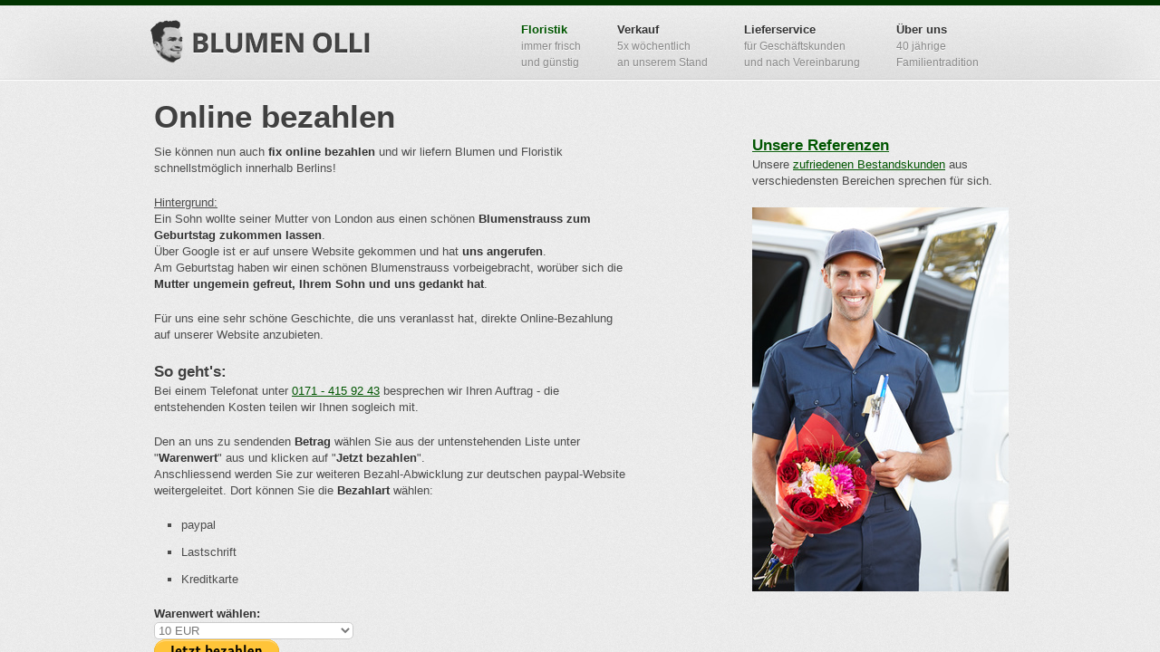

--- FILE ---
content_type: text/html
request_url: https://blumen-olli-berlin.de/online-bezahlen.php
body_size: 5144
content:
<!DOCTYPE html>
<!--[if lt IE 7 ]><html class="ie ie6 no-js" lang="de"> <![endif]-->
<!--[if IE 7 ]><html class="ie ie7 no-js" lang="de"> <![endif]-->
<!--[if IE 8 ]><html class="ie ie8 no-js" lang="de"> <![endif]-->
<!--[if IE 9 ]><html class="ie ie9 no-js" lang="de"> <![endif]-->
<!--[if (gte IE 9)|!(IE)]><!--><html class="no-js" lang="de"> <!--<![endif]-->
<head>
	<meta charset="utf-8">
	<!--[if IE]>
	<meta http-equiv="X-UA-Compatible" content="IE=edge,chrome=1">
	<![endif]-->
	<title>Zuverlässiger Lieferservice von Blumen Olli Berlin - Familientradition seit 40 Jahren</title>
	<meta name="description" content="Für Geschäftskunden und nach Absprache liefern wir regelmäßig frische und günstige Floristik-Waren." />
	<meta name="abstract" content="Für Geschäftskunden und nach Absprache liefern wir regelmäßig frische und günstige Floristik-Waren." />
	<meta name="keywords" content="Bepflanzung, Berlin, Blumen, Blumendekoration, Blumengeschäft, Blumenhandel, Blumenhaus, Blumenladen, Blumenlieferservice, Brautschmuck, Bürobetreuung, Charlottenburg, Dekoration , Dekorationen, Firmenbetreuung, Fleurop, Floristik, Floristikgeschäft, Friedhof, Frühling, Grabpflege, Herbst, Hochzeitsdekoration, Hochzeitsfloristik, Pflanzen, Praxenbetreuung, Sargschmuck, Schleifendruck , Service, Sommer, Steglitz, Strauss, Trauerfloristik, Urnenschmuck, Wilmersdorf, Winter, Zimmerpflanzen" />
	<meta property="og:title" content="Blumen-Olli-Berlin - Floristik zu Anlässen aller Art inkl. umfangreichem Sortiment in unserem Straßenstand und Lieferservice für Firmenkunden." />
	<meta property="og:description" content="Floristik zu Anlässen aller Art inkl. umfangreichem Sortiment in unserem Straßenstand und Lieferservice für Firmenkunden bietet Blumen Olli Berlin." />
	<meta property="og:site_name" content="Blumen Olli Berlin" /><meta property="og:type" content="company" />
	<meta property="og:url" content="http://blumen-olli-berlin.de" />
	<meta property="og:image" content="images/apple-touch-icon-114x114.png" />
	<meta name="Content-language" content="DE" />
	<meta name="language" content="de" />
	<meta name="page-topic" content="Floristik" />
	<meta name="searchtitle" content="Floristik" />
	<meta name="audience" content="Floristik, Berlin" />
	<meta name="url" content="http://blumen-olli-berlin.de" />
	<meta name="owner" content="Oliver Kirschner, http://blumen-olli-berlin.de, Berlin" />
	<meta name="copyright" content="Oliver Kirschner, http://blumen-olli-berlin.de, Berlin" />
	<meta name="author" content="ArtScreen.de, Sebastian Garden" />
	<meta name="publisher" content="ArtScreen.de, Sebastian Garden" />
	<meta name="generator" content="ArtScreen.de, Sebastian Garden" />
	<meta http-equiv="expires" content="0" />
	<meta name="revisit-after" content="30" />
	<meta name="pragma" content="no-cache" />
	<meta name="robots" content="index, follow, all" />
	<meta name="allow-search" content="yes" />
	<meta http-equiv="imagetoolbar" content="false" />
	<meta name="HTML:MSSmartTagsPreventParsing" content="true" />
	<meta name="MSSmartTagsPreventParsing" content="true" />
	<meta name="NoMSSmartTags" content="true" />
	<link rel="canonical" href="http://blumen-olli-berlin.de/online-bezahlen.php" />
	<link type="text/plain" rel="author" href="http://blumen-olli-berlin.de/humans.txt" />
	<meta name="viewport" content="width=device-width, initial-scale=1, maximum-scale=1, user-scalable=0">
	<meta name="apple-mobile-web-app-capable" content="yes">
	<link rel="stylesheet" href="min-merge-cache=css/skeleton-v1.1.css,flexslider-v1.8.css,main-r9.css,media-queries-r9.css,sprites-r8.css,theme-default-r6.css">
	<link rel="stylesheet" href="css/socialcount-with-icons.min.css">
	<link href="http://fonts.googleapis.com/css?family=Open+Sans:400,600,400italic" rel="stylesheet" type="text/css">
	<link rel="shortcut icon" href="images/favicon.ico">
	<link rel="apple-touch-icon" href="images/apple-touch-icon.png">
	<link rel="apple-touch-icon" sizes="72x72" href="images/apple-touch-icon-72x72.png">
	<link rel="apple-touch-icon" sizes="114x114" href="images/apple-touch-icon-114x114.png">
	<!-- Allow IE to render HTML5 -->
	<!--[if lt IE 9]>
		<script src="http://html5shiv.googlecode.com/svn/trunk/html5.js"></script>
	<![endif]-->
<!-- Facebook Pixel Code -->
<script>
!function(f,b,e,v,n,t,s){if(f.fbq)return;n=f.fbq=function(){n.callMethod?
n.callMethod.apply(n,arguments):n.queue.push(arguments)};if(!f._fbq)f._fbq=n;
n.push=n;n.loaded=!0;n.version='2.0';n.queue=[];t=b.createElement(e);t.async=!0;
t.src=v;s=b.getElementsByTagName(e)[0];s.parentNode.insertBefore(t,s)}(window,
document,'script','//connect.facebook.net/en_US/fbevents.js');

fbq('init', '502579229922416');
fbq('track', "PageView");
fbq('track', 'ViewContent');
</script>
<noscript><img height="1" width="1" style="display:none" src="https://www.facebook.com/tr?id=502579229922416&ev=PageView&noscript=1" /></noscript>
<!-- End Facebook Pixel Code -->
</head>
<body>
<!-- Google Tag Manager -->
<noscript><iframe src="//www.googletagmanager.com/ns.html?id=GTM-5FG76K"
height="0" width="0" style="display:none;visibility:hidden"></iframe></noscript>
<script>(function(w,d,s,l,i){w[l]=w[l]||[];w[l].push({'gtm.start':
new Date().getTime(),event:'gtm.js'});var f=d.getElementsByTagName(s)[0],
j=d.createElement(s),dl=l!='dataLayer'?'&l='+l:'';j.async=true;j.src=
'//www.googletagmanager.com/gtm.js?id='+i+dl;f.parentNode.insertBefore(j,f);
})(window,document,'script','dataLayer','GTM-5FG76K');</script>
<!-- End Google Tag Manager -->

<header>
	<div class="container">
		<div class="sixteen columns alpha omega">
			<h1 class="logo">
				<a href="/" title="zur Startseite des Floristikunternehmens Blumen Olli Berlin">
					<img src="images/logo.png" alt="" class="scale-with-grid hide-for-mobiles" />
					<img src="images/logo-mobile.png" alt="" class="scale-with-grid mobiles-only" />
				</a>
			</h1>
			<nav class="menu">
				<ul>
					<li><a href="floristik-strauss.php">Floristik<span><br />immer frisch<br />und günstig</span></a></li>
					<li><a href="verkauf.php">Verkauf<span><br />5x wöchentlich<br />an unserem Stand</span></a></li>
					<li><a href="lieferservice.php" class="active scale-with-grid hide-for-mobiles">Lieferservice<span><br />für Geschäftskunden<br />und nach Vereinbarung</span></a></li>
					<li><a href="lieferservice.php" class="active scale-with-grid mobiles-only">Liefer-<br />service<span><br />für Geschäftskunden<br />und nach Vereinbarung</span></a></li>
					<li><a href="ueber-uns.php">Über uns<span><br />40 jährige<br />Familientradition</span></a></li>
				</ul>
			</nav>
		</div><!-- .columns -->
	</div><!-- .container -->
	<div class="bottom-gradient">
		<span class="left"></span>
		<span class="center"></span>
		<span class="right"></span>
	</div>
</header>

<div id="main" role="main">

<article>
	<div class="container">
		<div class="row">
			<h1 class="eleven columns titleset remove-bottom">Online bezahlen</h1>
			<div class="nine columns add-bottom">
				<p class="add-top">Sie können nun auch <strong>fix online bezahlen</strong> und wir liefern Blumen und Floristik schnellstmöglich innerhalb Berlins!</p>

                <p><u>Hintergrund:</u><br />
                Ein Sohn wollte seiner Mutter von London aus einen schönen <strong>Blumenstrauss zum Geburtstag zukommen lassen</strong>. <br />
                Über Google ist er auf unsere Website gekommen und hat <strong>uns angerufen</strong>. <br />
                Am Geburtstag haben wir einen schönen Blumenstrauss vorbeigebracht, worüber sich die <strong>Mutter ungemein gefreut, Ihrem Sohn und uns gedankt hat</strong>.</p>

                <p>Für uns eine sehr schöne Geschichte, die uns veranlasst hat, direkte Online-Bezahlung auf unserer Website anzubieten.</p>
                
                <h4>So geht's:</h4>
                <p>Bei einem Telefonat unter <a href="tel:+491714159243">0171 - 415 92 43</a> besprechen wir Ihren Auftrag - die entstehenden Kosten teilen wir Ihnen sogleich mit.</p>
                <p>Den an uns zu sendenden <strong>Betrag</strong> wählen Sie aus der untenstehenden Liste unter "<strong>Warenwert</strong>" aus und klicken auf "<strong>Jetzt bezahlen</strong>".<br />
                Anschliessend werden Sie zur weiteren Bezahl-Abwicklung zur deutschen paypal-Website weitergeleitet. Dort können Sie die <strong>Bezahlart</strong> wählen:
                <ul class="square">
                	<li>paypal</li>
                    <li>Lastschrift</li>
                    <li>Kreditkarte</li>
                </ul></p>
                <p>

                <form class="paypal" action="https://www.paypal.com/cgi-bin/webscr" method="post" target="_top">
                  <input type="hidden" name="cmd" value="_s-xclick">
                  <input type="hidden" name="hosted_button_id" value="SGZ3FU3FRTKD2">
                  <input type="hidden" name="on0" value="Warenwert"><strong>Warenwert wählen:</strong><br />
                  <select name="os0">
                      <option value="10 Euro">10 EUR</option>
                      <option value="20 Euro">20 EUR</option>
                      <option value="30 Euro">30 EUR</option>
                      <option value="40 Euro">40 EUR</option>
                      <option value="50 Euro">50 EUR</option>
                      <option value="60 Euro">60 EUR</option>
                      <option value="70 Euro">70 EUR</option>
                      <option value="80 Euro">80 EUR</option>
                      <option value="90 Euro">90 EUR</option>
                      <option value="100 Euro">100 EUR</option>
                      <option value="120 Euro">120 EUR</option>
                      <option value="150 Euro">150 EUR</option>
                      <option value="200 Euro">200 EUR</option>
                      <option value="300 Euro">300 EUR</option>
				  </select>
                  <br />
                  <input type="hidden" name="currency_code" value="EUR">
                  <input type="image" src="https://www.paypalobjects.com/de_DE/DE/i/btn/btn_paynowCC_LG.gif" border="0" name="submit" alt="Jetzt einfach, schnell und sicher online bezahlen – mit PayPal.">
                  <img alt="" border="0" src="https://www.paypalobjects.com/de_DE/i/scr/pixel.gif" width="1" height="1">
                  </form>
				</p>
                <p>Bei Fragen stehen wir gerne <a href="kontakt.php" title="Kontakt zu Blumen Olli bei Fragen zu Online-bezahlung">tel. oder per Email zur Verfügung</a>.</p>


			</div>

			<div class="five columns offset-by-two">
				<h4 class="headset"><a href="referenzen.php" title="Zufriedene Kunden unseres Blumen Lieferservice">Unsere Referenzen</a></h4>
				<p>Unsere <a href="referenzen.php" title="Blumen liefern wir an unsere zufriedenen Kunden in Berlin">zufriedenen Bestandskunden</a> aus verschiedensten Bereichen sprechen für sich.</p>

                <p><img src="/images/blumen-lieferservice.jpg" width="283" height="424" alt="Blumen Lieferdienst in Berlin"></p>

			</div>
		</div><!-- .row -->

		<div class="bottom-gradient between-rows">
			<span class="left"></span>
			<span class="center"></span>
			<span class="right"></span>
		</div>


	</div><!-- .container -->
</article>


<div class="footer_uebergang"></div>

<footer class="dark remove-bottom">
	<div class="container">
		<div class="sixteen columns add-bottom">
			<h2 class="remove-bottom clearfix">Übersicht</h2>
			<h6 class="two-thirds column alpha subheader">Alle Infos und Seiten auf einen Blick</h6>
			<div class="one-third column omega add-more-top"><a href="#" class="imglink" title="zurück zum Seitenanfang"><img src="images/empty.gif" alt="zum Seitenanfang" title="zum Seitenanfang" class="mini-icons icon-arrow_top" /></a>&nbsp;&nbsp;<a href="#" title="zurück zum Seitenanfang">zurück nach oben</a></div>
		</div>

		<div class="one-third column">
			<p><a class="imglink" href="/" title="zur Startseite"><img src="images/empty.gif" alt="Home-Logo zur Startseite verlinkt" class="mini-icons icon-home" /></a>&nbsp;&nbsp;<a href="/" title="zur Startseite">Startseite</a></p>
			<p><a class="imglink" href="floristik-strauss.php" title="Floristik - zu Anlässen aller Art aus unserem umfangreichem Sortiment"><img src="images/empty.gif" alt="Floristik-Seite (Sonnen-Icon)" class="mini-icons icon-sun" /></a>&nbsp;&nbsp;<a href="floristik-strauss.php" title="Floristik - zu Anlässen aller Art aus unserem umfangreichem Sortiment">Floristik</a></p>
			<p><a class="imglink" href="verkauf.php" title="Verkauf - wo und wann wir verkaufen"><img src="images/empty.gif" alt="Verkaufsseite (Einkaufswagen-Zeichen)" class="mini-icons icon-shop_cart" /></a>&nbsp;&nbsp;<a href="verkauf.php" title="Verkauf - wo und wann wir verkaufen">Verkauf</a></p>
			<p><a class="imglink" href="lieferservice.php" title="Lieferservice für Geschäftskunden und nach Vereinbarung"><img src="images/empty.gif" alt="Lieferservice-Seite für Blumen (Lieferwagen-Bild)" class="mini-icons icon-track" /></a>&nbsp;&nbsp;<a href="lieferservice.php" title="Lieferservice für Geschäftskunden und nach Vereinbarung">Lieferservice &amp; Referenzen</a></p>
		</div>
		<div class="one-third column">
			<p><a class="imglink" href="ueber-uns.php" title="Über uns"><img src="images/empty.gif" alt="Info-Icon unserer Über-uns Seite" class="mini-icons icon-info" /></a>&nbsp;&nbsp;<a href="ueber-uns.php" title="Über uns">Über uns</a></p>
			<p><a class="imglink" href="kontakt.php" title="Kontakt - so sind wir erreichbar"><img src="images/empty.gif" alt="Briefsymbol unserer Kontakt-Seite" class="mini-icons icon-mail" /></a>&nbsp;&nbsp;<a href="kontakt.php" title="Kontakt - so sind wir erreichbar">Kontakt</a></p>
			<p><a class="imglink" href="impressum.php" title="Impressums-Angaben"><img src="images/empty.gif" alt="Impressums- und Haftungssausschlus (Waage-Symbol)" class="mini-icons icon-balance" /></a>&nbsp;&nbsp;<a href="impressum.php" title="Impressums-Angaben">Impressum</a></p>
			<p><a class="imglink" href="online-bezahlen.php" title="Online bezahlen und wir liefern Blumen innerhalb Berlins"><img src="images/empty.gif" alt="Info-Icon unserer Online-bezahlen Seite" class="mini-icons icon-shop_cart" /></a>&nbsp;&nbsp;<a href="online-bezahlen.php" title="Online bezahlen und wir liefern Blumen innerhalb Berlins">Online bezahlen</a></p>
		</div>
		<div class="one-third column">
			<h5>Telefonisch sind wir erreichbar unter:</h5>
			<p><a href="tel:+491714159243"><img src="images/empty.gif" alt="Blumen Olli Berlin anrufen" class="mini-icons icon-phone_touch" /> 0171 - 415 92 43</a></p>
			<h5>Per Email:</h5>
			<p><a href="kontakt.php" class="imglink" title="Bequem per Email Blumen Olli Berlin kontaktieren."><img src="images/empty.gif" alt="Blumen Olli Berlin per Email kontaktieren" class="mini-icons icon-mail" /></a> <a href="kontakt.php" title="Kontakt per Email">&#111;&#108;&#105;&#118;&#101;&#114;&#64;&#98;&#108;&#117;&#109;&#101;&#110;&#45;&#111;&#108;&#108;&#105;&#45;&#98;&#101;&#114;&#108;&#105;&#110;&#46;&#100;&#101;</a></p>

			<h5>Empfehlen Sie uns bitte weiter auf Facebook und Google plus:</h5>
			<ul class="socialcount" data-url="http://www.blumen-olli-berlin.de" data-share-text="Blumen Olli Berlin ist DER Blumenstraßenhandel und -lieferservice in Berlin Wilmersdorf.">
				<li class="facebook"><a href="https://www.facebook.com/sharer/sharer.php?u=http://www.blumen-olli-berlin.de" title="Teilen auf Facebook"><span class="social-icon icon-facebook"></span><span class="count">Like</span></a></li>
				<li class="googleplus"><a href="https://plus.google.com/share?url=http://www.blumen-olli-berlin.de" title="Teilen auf Google Plus" class="targetblank imglink"><span class="social-icon icon-googleplus"></span><span class="count">+1</span></a></li>
			</ul>


		</div>
	</div><!-- container -->
</footer>

</div><!-- #main -->

<script src="http://ajax.googleapis.com/ajax/libs/jquery/1.8.2/jquery.min.js"></script>
<script>window.jQuery || document.write('<script src="js/jquery-1.8.2.min.js"><\/script>')</script>
<script src="js/jquery.flexslider-v1.8.min.js"></script>
<script src="js/jquery.ba-hashchange-v1.3.min.js"></script>
<script src="js/main-r9.js"></script>
<script src="js/socialcount.min.js"></script>
</body>
</html>

--- FILE ---
content_type: text/css; charset=utf-8
request_url: https://blumen-olli-berlin.de/min-merge-cache=css/skeleton-v1.1.css,flexslider-v1.8.css,main-r9.css,media-queries-r9.css,sprites-r8.css,theme-default-r6.css
body_size: 11583
content:
.container{position:relative;width:960px;margin:0 auto;padding:0}.column,.columns{float:left;display:inline;margin-left:10px;margin-right:10px}.row{margin-bottom:20px}.column.alpha,.columns.alpha{margin-left:0}.column.omega,.columns.omega{margin-right:0}.container .one.column{width:40px}.container .two.columns{width:100px}.container .three.columns{width:160px}.container .four.columns{width:220px}.container .five.columns{width:280px}.container .six.columns{width:340px}.container .seven.columns{width:400px}.container .eight.columns{width:460px}.container .nine.columns{width:520px}.container .ten.columns{width:580px}.container .eleven.columns{width:640px}.container .twelve.columns{width:700px}.container .thirteen.columns{width:760px}.container .fourteen.columns{width:820px}.container .fifteen.columns{width:880px}.container .sixteen.columns{width:940px}.container .one-third.column{width:300px}.container .two-thirds.column{width:620px}.container .offset-by-one{padding-left:60px}.container .offset-by-two{padding-left:120px}.container .offset-by-three{padding-left:180px}.container .offset-by-four{padding-left:240px}.container .offset-by-five{padding-left:300px}.container .offset-by-six{padding-left:360px}.container .offset-by-seven{padding-left:420px}.container .offset-by-eight{padding-left:480px}.container .offset-by-nine{padding-left:540px}.container .offset-by-ten{padding-left:600px}.container .offset-by-eleven{padding-left:660px}.container .offset-by-twelve{padding-left:720px}.container .offset-by-thirteen{padding-left:780px}.container .offset-by-fourteen{padding-left:840px}.container .offset-by-fifteen{padding-left:900px}@media only screen and (min-width: 768px) and (max-width: 959px){.container{width:768px}.container .column,.container .columns{margin-left:10px;margin-right:10px}.column.alpha,.columns.alpha{margin-left:0;margin-right:10px}.column.omega,.columns.omega{margin-right:0;margin-left:10px}.container .one.column{width:28px}.container .two.columns{width:76px}.container .three.columns{width:124px}.container .four.columns{width:172px}.container .five.columns{width:220px}.container .six.columns{width:268px}.container .seven.columns{width:316px}.container .eight.columns{width:364px}.container .nine.columns{width:412px}.container .ten.columns{width:460px}.container .eleven.columns{width:508px}.container .twelve.columns{width:556px}.container .thirteen.columns{width:604px}.container .fourteen.columns{width:652px}.container .fifteen.columns{width:700px}.container .sixteen.columns{width:748px}.container .one-third.column{width:236px}.container .two-thirds.column{width:492px}.container .offset-by-one{padding-left:48px}.container .offset-by-two{padding-left:96px}.container .offset-by-three{padding-left:144px}.container .offset-by-four{padding-left:192px}.container .offset-by-five{padding-left:240px}.container .offset-by-six{padding-left:288px}.container .offset-by-seven{padding-left:336px}.container .offset-by-eight{padding-left:348px}.container .offset-by-nine{padding-left:432px}.container .offset-by-ten{padding-left:480px}.container .offset-by-eleven{padding-left:528px}.container .offset-by-twelve{padding-left:576px}.container .offset-by-thirteen{padding-left:624px}.container .offset-by-fourteen{padding-left:672px}.container .offset-by-fifteen{padding-left:720px}}@media only screen and (max-width: 767px){.container{width:300px}.columns,.column{margin:0}.container .one.column,.container .two.columns,.container .three.columns,.container .four.columns,.container .five.columns,.container .six.columns,.container .seven.columns,.container .eight.columns,.container .nine.columns,.container .ten.columns,.container .eleven.columns,.container .twelve.columns,.container .thirteen.columns,.container .fourteen.columns,.container .fifteen.columns,.container .sixteen.columns,.container .one-third.column,.container .two-thirds.column{width:300px}.container .offset-by-one,.container .offset-by-two,.container .offset-by-three,.container .offset-by-four,.container .offset-by-five,.container .offset-by-six,.container .offset-by-seven,.container .offset-by-eight,.container .offset-by-nine,.container .offset-by-ten,.container .offset-by-eleven,.container .offset-by-twelve,.container .offset-by-thirteen,.container .offset-by-fourteen,.container .offset-by-fifteen{padding-left:0}}@media only screen and (min-width: 480px) and (max-width: 767px){.container{width:420px}.columns,.column{margin:0}.container .one.column,.container .two.columns,.container .three.columns,.container .four.columns,.container .five.columns,.container .six.columns,.container .seven.columns,.container .eight.columns,.container .nine.columns,.container .ten.columns,.container .eleven.columns,.container .twelve.columns,.container .thirteen.columns,.container .fourteen.columns,.container .fifteen.columns,.container .sixteen.columns,.container .one-third.column,.container .two-thirds.column{width:420px}}.container:after{content:"\0020";display:block;height:0;clear:both;visibility:hidden}.clearfix:before,.clearfix:after,.row:before,.row:after{content:'\0020';display:block;overflow:hidden;visibility:hidden;width:0;height:0}.row:after,.clearfix:after{clear:both}.row,.clearfix{zoom:1}.clear{clear:both;display:block;overflow:hidden;visibility:hidden;width:0;height:0}.flex-container a:active,.flexslider a:active{outline:none}.slides,.flexslider li .slides li,.flexslider li,.flex-control-nav,.flex-direction-nav{margin:0;padding:0;list-style:none}.flexslider{position:relative}.flexslider .slides > li{display:none}.flexslider .slides img{max-width:100%;height:auto;display:block}.flex-pauseplay span{text-transform:capitalize}.slides:after{content:".";display:block;clear:both;visibility:hidden;line-height:0;height:0}html[xmlns] .slides{display:block}* html .slides{height:1%}.slides.notloaded > li:first-child{display:block}.flexslider .slides{zoom:1}.flexslider .slides > li{position:relative}.flex-container{zoom:1;position:relative}.flex-caption{background:none;-ms-filter:progid:DXImageTransform.Microsoft.gradient(startColorstr=#4C000000,endColorstr=#4C000000);filter:progid:DXImageTransform.Microsoft.gradient(startColorstr=#4C000000,endColorstr=#4C000000);zoom:1}.flex-caption{width:100%;padding:0;position:absolute;left:0;bottom:-20px;background:rgba(0,0,0,.3);color:#fff;text-shadow:0 -1px 0 rgba(0,0,0,.3);font-size:14px;line-height:18px}.flex-caption span{display:block;padding:10px}.flex-direction-nav li a{width:52px;height:52px;margin:-13px 0 0;display:block;background:url(../images/bg_direction_nav.png) no-repeat 0 0;position:absolute;top:50%;cursor:pointer;text-indent:-9999px}.flex-direction-nav li .next{background-position:-52px 0;right:-21px}.flex-direction-nav li .prev{left:-20px}.flex-direction-nav li .disabled{opacity:.3;filter:alpha(opacity=30);cursor:default}.flex-control-nav{width:100%;position:absolute;bottom:5px;right:5px;text-align:right}.flex-control-nav li{margin:2px 0px;display:inline-block;zoom:1;*display:inline}.flex-control-nav li a{width:18px;height:13px;display:block;background:url(../images/combined_v1.1.png) no-repeat 0 -392px;cursor:pointer;text-align:left;text-indent:-9999px;-webkit-transition:none;-moz-transition:none;-o-transition:all 0 ease;transition:none}.flex-control-nav li a:hover{background-position:0 -405px}.flex-control-nav li a.active{background-position:0 -418px;cursor:default}html,body,div,span,applet,object,iframe,h1,h2,h3,h4,h5,h6,p,blockquote,pre,a,abbr,acronym,address,big,cite,code,del,dfn,em,img,ins,kbd,q,s,samp,small,strike,strong,sub,sup,tt,var,b,u,i,center,dl,dt,dd,ol,ul,li,fieldset,form,label,legend,table,caption,tbody,tfoot,thead,tr,th,td,article,aside,canvas,details,embed,figure,figcaption,footer,header,hgroup,menu,nav,output,ruby,section,summary,time,mark,audio,video{margin:0;padding:0;border:0;font-size:100%;font:inherit;vertical-align:baseline}article,aside,details,figcaption,figure,footer,header,hgroup,menu,nav,section{display:block}body{line-height:1}ol,ul{list-style:none}blockquote,q{quotes:none}blockquote:before,blockquote:after,q:before,q:after{content:'';content:none}table{border-collapse:collapse;border-spacing:0}sub,sup{font-size:75%;line-height:0;position:relative;vertical-align:baseline}sup{top:-0.5em}sub{bottom:-0.25em}.ie7 img{-ms-interpolation-mode:bicubic}body{background:#eee;font:13px/18px 'Open Sans', "HelveticaNeue", "Helvetica Neue", Helvetica, Arial, sans-serif;color:#4c4c4c;-webkit-font-smoothing:antialiased;-webkit-text-size-adjust:100%;-webkit-backface-visibility:hidden}h1,h2,h3,h4,h5,h6{color:#404040;font-family:'Open Sans', "HelveticaNeue", "Helvetica Neue", Helvetica, Arial, sans-serif;font-weight:600;text-shadow:0px 1px 0px #fff}.dark h1,.dark h2,.dark h3,.dark h4,.dark h5,.dark h6{color:#efefef;text-shadow:0px 2px #000}h1 a,h2 a,h3 a,h4 a,h5 a,h6 a{font-weight:inherit}h1,h2{font-size:35px;line-height:40px;margin-bottom:10px}h3{font-size:21px;line-height:30px;margin-bottom:4px}h4{font-size:17px;line-height:24px}h5{font-size:14px;line-height:21px}h6{font-size:13px;line-height:19px}.subheader{color:#777}.dark .subheader{color:#ccc;text-shadow:none}p{margin:0 0 20px 0}p img{margin:0}p.lead{font-size:21px;line-height:27px;color:#777}em{font-style:italic}strong{font-weight:bold;color:#333}.dark strong{color:#dbdbdb}small{font-size:80%}blockquote,blockquote p{font-size:15px;line-height:24px;color:#777;font-style:italic}blockquote{margin:0 0 20px;padding:9px 20px 0 19px;border-left:1px solid #ddd}blockquote cite{display:block;font-size:14px;color:#555}blockquote cite:before{content:"\2014 \0020"}blockquote cite a,blockquote cite a:visited,blockquote cite a:visited{color:#555}hr{border:none;border-top:1px solid #ddd;border-bottom:1px solid #fff;clear:both;margin:10px 0;height:0}.dark hr{border-top:1px solid #000;border-bottom:1px solid #2c2c2c}::selection{color:#fff;-webkit-text-fill-color:#fff;background:rgba(34, 34, 34, .99);text-shadow:none}.dark ::selection{color:#111;-webkit-text-fill-color:#111;background:rgba(255, 255, 255, .99);text-shadow:none}img::selection{background:rgba(0, 0, 0, .3)}.dark img::selection{background:rgba(0, 0, 0, .3)}::-moz-selection{color:#fff;-webkit-text-fill-color:#fff;background:rgba(34, 34, 34, .99);text-shadow:none}.dark ::-moz-selection{color:#111;-webkit-text-fill-color:#111;background:rgba(255, 255, 255, .99);text-shadow:none}img::-moz-selection{background:rgba(0, 0, 0, .3)}.dark img::-moz-selection{background:rgba(0, 0, 0, .3)}a,a:visited,button{color:#555;text-decoration:underline;outline:0;-webkit-transition:all 1s ease;-moz-transition:all 1s ease;-o-transition:all 1s ease;transition:all 1s ease}a:hover,a:focus,button:hover{color:#000;-webkit-transition:all 0.3s ease;-moz-transition:all 0.3s ease;-o-transition:all 0.3s ease;transition:all 0.3s ease}p a,p a:visited{line-height:inherit}.dark a,.dark a:visited{color:#999}.dark a:hover,.dark a:focus{color:#fff}a img{opacity:1;-webkit-transition:opacity 1s ease;-moz-transition:opacity 1s ease;-o-transition:opacity 1s ease;transition:opacity 1s ease}a:hover img{zoom:1;opacity:0.7;filter:alpha(opacity=70);-webkit-transition:opacity 0.3s ease;-moz-transition:opacity 0.3s ease;-o-transition:opacity 0.3s ease;transition:opacity 0.3s ease}.no-transition{-webkit-transition:none !important;-moz-transition:none !important;-o-transition:all 0 ease !important;transition:none !important}ul,ol{margin-bottom:20px}ul{list-style:none outside}ol{list-style:decimal}ol,ul.square,ul.circle,ul.disc{margin-left:30px}ul.square{list-style:square outside}ul.circle{list-style:circle outside}ul.disc{list-style:disc outside}ul ul,ul ol,ol ol,ol ul{margin:4px 0 5px 30px;font-size:90%}ul ul li,ul ol li,ol ol li,ol ul li{margin-bottom:6px}li{line-height:18px;margin-bottom:12px}ul.large li{line-height:21px}li p{line-height:21px}img.scale-with-grid{max-width:100%;height:auto}img.alignright{float:right;margin:0 0 10px 10px}img.alignleft{float:left;margin:0 10px 10px 0}a.button,a.button:visited,button,input[type="submit"],input[type="reset"],input[type="button"]{background:url([data-uri]);background:-moz-linear-gradient(top, rgba(0,0,0,0) 0%, rgba(0,0,0,0.09) 100%);background:-webkit-gradient(linear, left top, left bottom, color-stop(0%,rgba(0,0,0,0)), color-stop(100%,rgba(0,0,0,0.09)));background:-webkit-linear-gradient(top, rgba(0,0,0,0) 0%,rgba(0,0,0,0.09) 100%);background:-o-linear-gradient(top, rgba(0,0,0,0) 0%,rgba(0,0,0,0.09) 100%);background:-ms-linear-gradient(top, rgba(0,0,0,0) 0%,rgba(0,0,0,0.09) 100%);background:linear-gradient(top, rgba(0,0,0,0) 0%,rgba(0,0,0,0.09) 100%);filter:progid:DXImageTransform.Microsoft.gradient( startColorstr='#00000000', endColorstr='#17000000',GradientType=0 );background-color:#fff;color:#555;text-shadow:1px 1px rgba(255, 255, 255, 1);border:1px solid #eee;border-top:1px solid #ccc;-moz-box-shadow:0px 1px 3px 0px rgba(0,0,0,0.3), 0px 0px 5px 0px rgba(255, 255, 255, 0.7) inset;-webkit-box-shadow:0px 1px 3px 0px rgba(0,0,0,0.3), 0px 0px 5px 0px rgba(255, 255, 255, 0.7) inset;box-shadow:0px 1px 3px 0px rgba(0,0,0,0.3), 0px 0px 5px 0px rgba(255, 255, 255, 0.7) inset;-moz-border-radius:3px;-webkit-border-radius:3px;border-radius:3px;display:inline-block;font-size:11px;font-weight:bold;text-decoration:none;cursor:pointer;padding:4px 12px;margin-bottom:20px;line-height:21px;font-family:'Open Sans', "HelveticaNeue", "Helvetica Neue", Helvetica, Arial, sans-serif}a.button:hover,button:hover,input[type="submit"]:hover,input[type="reset"]:hover,input[type="button"]:hover{background-color:#f1f1f1;border-bottom:1px solid #e7e7e7;text-shadow:1px 1px rgba(255, 255, 255, 0.6);-moz-box-shadow:0px 2px 3px 0px rgba(0,0,0,0.3), 0px 0px 5px 0px rgba(255, 255, 255, 0.7) inset;-webkit-box-shadow:0px 2px 3px 0px rgba(0,0,0,0.3), 0px 0px 5px 0px rgba(255, 255, 255, 0.7) inset;box-shadow:0px 2px 3px 0px rgba(0,0,0,0.3), 0px 0px 5px 0px rgba(255, 255, 255, 0.7) inset}a.button:active,button:active,input[type="submit"]:active,input[type="reset"]:active,input[type="button"]:active{background-color:#ddd;border:1px solid #999;border-bottom:1px solid #888;-moz-box-shadow:0px 1px 2px 0px rgba(0,0,0,0.3), 0px 1px 10px -3px #000 inset;-webkit-box-shadow:0px 1px 2px 0px rgba(0,0,0,0.3), 0px 1px 10px -3px #000 inset;box-shadow:0px 1px 2px 0px rgba(0,0,0,0.3), 0px 1px 10px -3px #000 inset;text-shadow:1px 1px rgba(255, 255, 255, 0.3)}.ie7 a.button,.ie7 a.button:visited,.ie7 button,.ie7 input[type="submit"],.ie7 input[type="reset"],.ie7 input[type="button"],.ie8 a.button,.ie8 a.button:visited,.ie8 button,.ie8 input[type="submit"],.ie8 input[type="reset"],.ie8 input[type="button"]{border:1px solid #ccc;border-bottom:1px solid #acacac}.dark a.button,.dark a.button:visited,.dark button,.dark input[type="submit"],.dark input[type="reset"],.dark input[type="button"]{background:url([data-uri]);background:-moz-linear-gradient(top, rgba(255,255,255,0.09) 0%, rgba(255,255,255,0) 100%);background:-webkit-gradient(linear, left top, left bottom, color-stop(0%,rgba(255,255,255,0.09)), color-stop(100%,rgba(255,255,255,0)));background:-webkit-linear-gradient(top, rgba(255,255,255,0.09) 0%,rgba(255,255,255,0) 100%);background:-o-linear-gradient(top, rgba(255,255,255,0.09) 0%,rgba(255,255,255,0) 100%);background:-ms-linear-gradient(top, rgba(255,255,255,0.09) 0%,rgba(255,255,255,0) 100%);background:linear-gradient(top, rgba(255,255,255,0.09) 0%,rgba(255,255,255,0) 100%);filter:progid:DXImageTransform.Microsoft.gradient( startColorstr='#17ffffff', endColorstr='#00ffffff',GradientType=0 );background-color:#202020;border:none;color:#ccc;text-shadow:1px 1px rgba(0, 0, 0, 1);-moz-box-shadow:0px 1px 5px 0px rgba(0,0,0,1), 0px 0px 1px 0px rgba(255, 255, 255, 0.2) inset;-webkit-box-shadow:0px 1px 5px 0px rgba(0,0,0,1), 0px 0px 1px 0px rgba(255, 255, 255, 0.2) inset;box-shadow:0px 1px 5px 0px rgba(0,0,0,1), 0px 0px 1px 0px rgba(255, 255, 255, 0.2) inset}.dark a.button:hover,.dark button:hover,.dark input[type="submit"]:hover,.dark input[type="reset"]:hover,.dark input[type="button"]:hover{background-color:#2b2b2b;color:#fff;-moz-box-shadow:0px 2px 5px 0px rgba(0,0,0,1), 0px 0px 1px 0px rgba(255, 255, 255, 0.2) inset;-webkit-box-shadow:0px 2px 5px 0px rgba(0,0,0,1), 0px 0px 1px 0px rgba(255, 255, 255, 0.2) inset;box-shadow:0px 2px 5px 0px rgba(0,0,0,1), 0px 0px 1px 0px rgba(255, 255, 255, 0.2) inset}.dark a.button:active,.dark button:active,.dark input[type="submit"]:active,.dark input[type="reset"]:active,.dark input[type="button"]:active{background-color:#222;color:#999;-moz-box-shadow:0px 1px 5px 0px rgba(0,0,0,0.1), 0px 1px 10px 2px rgba(0, 0, 0, 0.7) inset;-webkit-box-shadow:0px 1px 5px 0px rgba(0,0,0,0.1), 0px 1px 10px 2px rgba(0, 0, 0, 0.7) inset;box-shadow:0px 1px 5px 0px rgba(0,0,0,0.1), 0px 1px 10px 2px rgba(0, 0, 0, 0.7) inset}.ie7 .dark a.button,.ie7 .dark a.button:visited,.ie7 .dark button,.ie7 .dark input[type="submit"],.ie7 .dark input[type="reset"],.ie7 .dark input[type="button"],.ie8 .dark a.button,.ie8 .dark a.button:visited,.ie8 .dark button,.ie8 .dark input[type="submit"],.ie8 .dark input[type="reset"],.ie8 .dark input[type="button"]{border:1px solid #313131;border-top:1px solid #414141}.ie9 a.button,.ie9 a.button:visited,.ie9 button,.ie9 input[type="submit"],.ie9 input[type="reset"],.ie9 input[type="button"]{filter:none}.button.full-width,button.full-width,input[type="submit"].full-width,input[type="reset"].full-width,input[type="button"].full-width{width:100%;padding-left:0 !important;padding-right:0 !important;text-align:center}textarea.full-width{width:98%}a.button.featured,a.button.featured:visited,button.featured,.button.featured,.button.call-to-action,.button.call-to-action:visited{display:block;width:60%;text-align:center;margin:10px auto 10px auto;font-size:14px;line-height:auto;padding:7px 20px;-webkit-border-radius:18px;-moz-border-radius:18px;border-radius:18px}ul.tabs{display:block;margin:0;padding:0;border-bottom:solid 1px #ddd}.dark ul.tabs{border-color:#262626}ul.tabs li{display:block;width:auto;height:30px;padding:0;float:left;margin-bottom:0}ul.tabs li a{display:block;text-decoration:none;width:auto;height:29px;padding:0px 20px;line-height:30px;border:solid 1px #ddd;border-width:1px 1px 0 0;margin:0;background:#f5f5f5;font-size:13px;-webkit-transition:background 1s ease, color 1s ease;-moz-transition:background 1s ease, color 1s ease;-o-transition:background 1s ease, color 1s ease;transition:background 1s ease, color 1s ease}ul.tabs li a:hover{background:#f0f0f0;color:#111;-webkit-transition:background 0.3s ease, color 0.3s ease;-moz-transition:background 0.3s ease, color 0.3s ease;-o-transition:background 0.3s ease, color 0.3s ease;transition:background 0.3s ease, color 0.3s ease}ul.tabs li a.active{background:#f6f6f6;height:30px;position:relative;top:-4px;padding-top:4px;border-left-width:1px;margin:0 0 0 -1px;color:#111;-webkit-border-radius:3px 3px 0 0;-moz-border-radius:3px 3px 0 0;border-radius:3px 3px 0 0}ul.tabs li:first-child a.active{margin-left:0}ul.tabs li:first-child a{border-width:1px 1px 0 1px;-moz-border-radius-topleft:3px;-webkit-border-top-left-radius:3px;border-top-left-radius:3px}ul.tabs li:last-child a{-moz-border-radius-topright:3px;-webkit-border-top-right-radius:3px;border-top-right-radius:3px}ul.tabs-content{background:#f6f6f6;color:#4c4c4c;margin:0;padding:20px 10px 10px 10px;display:block;border:solid 1px #ddd;border-width:0 1px 1px 1px;-webkit-border-radius:0 0 3px 3px;-moz-border-radius:0 0 3px 3px;border-radius:0 0 3px 3px}.dark ul.tabs li a{background:#0e0e0e;border-color:#262626}.dark ul.tabs li a:hover{background:#090909;color:#fff}.dark ul.tabs li a.active{background:#171717;border-color:#2C2C2C;color:#fff}.dark ul.tabs-content{background:#171717;color:#ccc;border-color:#262626}ul.tabs-content > li{display:none}ul.tabs-content > li.active{display:block}ul.tabs:before,ul.tabs:after{content:'\0020';display:block;overflow:hidden;visibility:hidden;width:0;height:0}ul.tabs:after{clear:both}ul.tabs{zoom:1}form{margin-bottom:20px}fieldset{margin-bottom:20px}input[type="text"],input[type="password"],input[type="email"],textarea,select{border:1px solid #ccc;padding:10px;margin:0;outline:none;font:13px 'Open Sans', "HelveticaNeue", "Helvetica Neue", Helvetica, Arial, sans-serif;color:#777;width:100%;max-width:100%;background:#fff;-webkit-border-radius:5px;-moz-border-radius:5px;border-radius:5px;-webkit-transition:border 0.3s ease, background 0.3s ease, box-shadow 0.2s ease, color 0.6s ease;-moz-transition:border 0.3s ease, background 0.3s ease, box-shadow 0.2s ease, color 0.6s ease;-o-transition:border 0.3s ease, background 0.3s ease, box-shadow 0.2s ease, color 0.6s ease;transition:border 0.3s ease, background 0.3s ease, box-shadow 0.2s ease, color 0.6s ease;-webkit-box-sizing:border-box;-moz-box-sizing:border-box;-ms-box-sizing:border-box;box-sizing:border-box}.ie7 input[type="text"],.ie7 input[type="password"],.ie7 input[type="email"],.ie7 textarea,.ie7 select{width:378px}.dark input[type="text"],.dark input[type="password"],.dark input[type="email"],.dark textarea,.dark select{border:1px dashed #333;color:#a1a1a1;background:#191919;-webkit-box-shadow:0px 0px 2px 1px rgba(0, 0, 0, 0.4);-moz-box-shadow:0px 0px 2px 1px rgba(0, 0, 0, 0.4);box-shadow:0px 0px 2px 1px rgba(0, 0, 0, 0.4)}select{padding:0}input[type="text"]:hover,input[type="password"]:hover,input[type="email"]:hover,textarea:hover{background:#f2f2f2}.dark input[type="text"]:hover,.dark input[type="password"]:hover,.dark input[type="email"]:hover,.dark textarea:hover{background:#161616}input[type="text"]:focus,input[type="password"]:focus,input[type="email"]:focus,textarea:focus{border:1px solid #aaa;color:#444;background:#f2f2f2;-moz-box-shadow:0 0 3px rgba(0,0,0,.2);-webkit-box-shadow:0 0 3px rgba(0,0,0,.2);box-shadow:0 0 3px rgba(0,0,0,.2)}.dark input[type="text"]:focus,.dark input[type="password"]:focus,.dark input[type="email"]:focus,.dark textarea:focus{border:1px solid #282828;color:#fff;background:#191919;-webkit-box-shadow:0 0 0 transparent, 1px 1px 5px 1px rgba(0, 0, 0, 1) inset;-moz-box-shadow:0 0 0 transparent, 1px 1px 5px 1px rgba(0, 0, 0, 1) inset;box-shadow:0 0 0 transparent, 1px 1px 5px 1px rgba(0, 0, 0, 1) inset}textarea{min-height:130px;overflow:auto}label,legend{display:block;font-weight:bold;font-size:13px;text-align:right;padding-right:20px}select{width:220px}input[type="checkbox"]{display:inline}label span,legend span{font-weight:normal;font-size:13px;color:#444;display:block}.ajax-response{margin:6px 0 0 5px;color:#c00 !important;font-style:italic}.form-error-msg{margin:6px 0 0 5px;color:#d82f2f}.form-error{-moz-box-shadow:0 0px 15px -5px #FF0000 !important;-webkit-box-shadow:0 0px 15px -5px #FF0000 !important;box-shadow:0 0px 15px -5px #FF0000 !important;border:1px solid rgba(255, 0, 0, 0.5) !important}.dark input[type="text"].form-error:focus,.dark input[type="password"].form-error:focus,.dark input[type="email"].form-error:focus,.dark textarea.form-error:focus{-moz-box-shadow:0 0px 15px -5px #FF0000, 1px 1px 5px 1px rgba(0, 0, 0, 1) inset !important;-webkit-box-shadow:0 0px 15px -5px #FF0000, 1px 1px 5px 1px rgba(0, 0, 0, 1) inset !important;box-shadow:0 0px 15px -5px #FF0000, 1px 1px 5px 1px rgba(0, 0, 0, 1) inset !important}form li{float:left;padding:3px;margin:3px 0;background:#111;background:none}form li label{width:150px;float:left;text-align:right;padding-right:15px}form li label span{color:#999;display:block}form button{float:right;margin:0 10px 0 0}.remove-bottom{margin-bottom:0 !important;padding-bottom:0 !important}.half-bottom{margin-bottom:10px !important}.add-bottom{margin-bottom:20px !important}.add-more-bottom{margin-bottom:40px !important}.add-top{margin-top:10px !important}.add-more-top{margin-top:20px !important}body,html{overflow:hidden}html.mobile,html.modern-mobile{overflow:auto}#main{position:absolute;overflow-y:scroll;top:89px;left:0;bottom:0;right:0}header{background:#eee;border-top:6px solid #000;position:fixed;z-index:1000;top:0;left:0;right:0}.modern-mobile #main{position:static;overflow:hidden;margin-top:89px}.mobile #main{position:static;overflow:hidden}.mobile header{position:relative}header h1.logo{float:left;margin-top:0;margin-bottom:0}header h1 a{display:block;max-height:80px}nav ul{float:right;height:61px}nav li{list-style:none;display:block;float:left;margin-top:-6px;margin-bottom:0}nav a,nav a:visited,nav a:focus{display:block;height:63px;padding:20px 20px 0 20px;text-decoration:none;color:#666;font-weight:600;border-top:3px solid #000;margin-top:1px}nav a:hover{color:red;border-top-color:#c1c1c1}nav a.active,nav a.active:focus{color:#e9d000;border-top-color:#e9d000;-webkit-transition:color 0.3s ease, border-color 0.3s ease, background-color 0.3s ease;-moz-transition:color 0.3s ease, border-color 0.3s ease, background-color 0.3s ease;-o-transition:color 0.3s ease, border-top-color 0.3s ease, background-color 0.3s ease;transition:color 0.3s ease, border-color 0.3s ease, background-color 0.3s ease}nav a.active:hover{color:#000;border-top-color:#e9d000}nav a span{color:#c1c1c1;font-size:12px;font-weight:normal}article{padding:40px 0}#main article:first-of-type{padding-top:20px}article .row:last-of-type{margin-bottom:0}.mobile-only,.mobiles-only,.tablets-only{display:none}.dark{background:#212121 url("../images/green_paper.jpg") repeat;color:#dbdbdb}.footer_uebergang{background:url("../images/footer_uebergang.png") repeat-x;height:124px}.box{background:#fff;display:block;padding:10px;-webkit-box-shadow:0 0 5px #d5d5d5;-moz-box-shadow:0 0 5px #d5d5d5;box-shadow:0 0 5px #d5d5d5;-webkit-border-radius:3px;-moz-border-radius:3px;border-radius:3px}.container .column.box,.container .columns.box{margin-left:0;margin-right:0}.container .row.box{padding:10px 0}.dark .container .column.box,.dark .container .columns.box,.dark .box,.dark .box.dark{background:#000;-moz-box-shadow:none;-webkit-box-shadow:none;box-shadow:none;border:1px solid #2c2c2c;margin-left:-1px;margin-right:-1px}.box.dark{background:#222;-moz-border-radius:5px;-webkit-border-radius:5px;border-radius:5px;box-shadow:1px 1px 3px 0px #fff;background:#212121 url("../images/black_paper.jpg") repeat}.box.light{background:rgba(255,255,255,0.5)}.dark .container .column.box.light,.dark .container .columns.box.light,.dark .box.light,.dark .box.light{background:rgba(0,0,0,0.3)}.box.scale-with-grid{max-width:90%}.featured{-webkit-border-radius:3px;-moz-border-radius:3px;border-radius:3px;-webkit-box-shadow:0px 15px 40px -20px rgba(0, 0, 0, 0.7);-moz-box-shadow:0px 15px 40px -20px rgba(0, 0, 0, 0.7);box-shadow:0px 15px 40px -20px rgba(0, 0, 0, 0.7)}.dark .featured{-webkit-border-radius:6px;-moz-border-radius:6px;border-radius:6px}.box.featured{margin-top:-15px;padding-top:15px}img.featured{-webkit-box-shadow:0px 8px 40px -10px rgba(0, 0, 0, 1);-moz-box-shadow:0px 8px 40px -10px rgba(0, 0, 0, 1);box-shadow:0px 8px 40px -10px rgba(0, 0, 0, 1)}.dark img.featured{-webkit-box-shadow:1px 2px 5px 1px rgba(0, 0, 0, 1);-moz-box-shadow:1px 2px 5px 1px rgba(0, 0, 0, 1);box-shadow:1px 2px 5px 1px rgba(0, 0, 0, 1)}a.imglink{text-decoration:none}.headset img{float:left;margin:0 10px 5px 0}.headset p,.headset h2,.headset h3,.headset h4,.headset h5{margin-left:70px}.headset.price p,.headset.price h2,.headset.price h3,.headset.price h4,.headset.price h5{float:left;margin:10px 0 0 5px}.headset span{float:right;font-size:30px;padding:15px 0px 2px 0}.headset span sup{font-size:18px}.headset span sub{bottom:0;font-size:18px}.titleset{margin-bottom:30px}.bottom-gradient{position:relative;height:0;border-top:1px solid #ddd;border-bottom:1px solid #fff;z-index:-99;clear:both;margin:0}.bottom-gradient.between-rows{margin:-15px 0 15px 0}.bottom-gradient .container{height:0}.bottom-gradient span{border:medium none;display:block;height:80px;margin:0;padding:0;position:absolute;top:-80px;z-index:-100}.bottom-gradient .left{background:no-repeat url(../images/combined_gradient.png) 0 0;background:-webkit-radial-gradient(bottom right,circle,rgba(0,0,0,0.06),rgba(0,0,0,0) 80px);background:-moz-radial-gradient(bottom right,rgba(0,0,0,0.06),rgba(0,0,0,0) 80px);width:80px;left:0}.bottom-gradient .center{background:no-repeat url(../images/combined_gradient.png) -114px 0;background:-webkit-radial-gradient(bottom left,circle,rgba(0,0,0,0.06),rgba(0,0,0,0) 80px);background:-moz-radial-gradient(bottom left,rgba(0,0,0,0.06),rgba(0,0,0,0) 80px);width:80px;right:0}.bottom-gradient .right{position:relative;margin-left:80px;margin-right:80px;top:-80px;background:url(../images/gradient.png);background:-webkit-linear-gradient(bottom,rgba(0,0,0,0.06),rgba(0,0,0,0) 80px);background:-moz-linear-gradient(bottom,rgba(0,0,0,0.06),rgba(0,0,0,0) 80px)}.dark .bottom-gradient{border-top:1px solid #000;border-bottom:1px solid #2c2c2c;z-index:0}.dark .bottom-gradient span{display:none}.welcome-container{padding:10px 20px}.enjoliver{position:relative;line-height:0px;float:left;width:auto;height:auto;max-width:100%;padding:7px;border-radius:1px;border:1px solid #f9f9f9;background:#fff;-webkit-box-shadow:0 1px 6px rgba(0, 0, 0, 0.2), 0 0 40px rgba(0, 0, 0, 0.12) inset;-moz-box-shadow:0 1px 6px rgba(0, 0, 0, 0.2), 0 0 40px rgba(0, 0, 0, 0.12) inset;box-shadow:0 1px 6px rgba(0, 0, 0, 0.2), 0 0 40px rgba(0, 0, 0, 0.12) inset}.enjoliver img{-webkit-box-shadow:0px 0px 0px 1px rgba(255, 255, 255, 1);-moz-box-shadow:0px 0px 0px 1px rgba(255, 255, 255, 1);box-shadow:0px 0px 0px 1px rgba(255, 255, 255, 1)}.enjoliver:before,.enjoliver:after{content:'';z-index:-1;position:absolute;left:10px;bottom:12px;width:70%;max-width:300px;max-height:100px;height:55%;-webkit-box-shadow:0 12px 15px rgba(0, 0, 0, 0.2);-moz-box-shadow:0 12px 15px rgba(0, 0, 0, 0.2);box-shadow:0 12px 15px rgba(0, 0, 0, 0.2);-webkit-transform:skew(-15deg) rotate(-6deg);-moz-transform:skew(-15deg) rotate(-6deg);-ms-transform:skew(-15deg) rotate(-6deg);-o-transform:skew(-15deg) rotate(-6deg);transform:skew(-15deg) rotate(-6deg)}.enjoliver:after{left:auto;right:10px;-webkit-transform:skew(15deg) rotate(6deg);-moz-transform:skew(15deg) rotate(6deg);-ms-transform:skew(15deg) rotate(6deg);-o-transform:skew(15deg) rotate(6deg);transform:skew(15deg) rotate(6deg)}.video{position:relative;padding-bottom:56.25%;padding-top:30px;height:0;overflow:hidden}.video iframe,.video object,.video embed{position:absolute;top:0;left:0;width:100%;height:100%}header,body{background:#eee url([data-uri])}@media only screen and (max-width: 959px){#main{top:67px}.modern-mobile #main{margin-top:67px}nav ul{height:40px}nav li a,nav li a:visited,nav li a:focus{display:inline-block;height:40px;width:auto;padding:23px 15px 0 15px}nav li a span{display:none}}@media only screen and (min-width: 768px) and (max-width: 959px){header h1,header h1 a,header h1 a img{max-height:60px}.column.alpha.omega,.columns.alpha.omega{margin-left:0 !important;margin-right:0 !important}.hide-for-tables,.hide-for-tablets,.hide-for-mobile{display:none}.tablets-only{display:block}}@media only screen and (max-width: 767px){.container .column.box,.container .columns.box,.container .box .column,.container .box .columns{width:280px}.box.featured{margin-top:10px;margin-bottom:10px}.container .row.box{padding:10px}header h1.logo{margin-top:5px}label,legend{text-align:left;padding:0 0 10px 5px}label span,legend span{display:inline;margin-left:10px}.hide-for-mobiles{display:none}.mobiles-only{display:block}}@media only screen and (min-width: 480px) and (max-width: 767px){nav li a,nav li a:visited,nav li a:focus{padding:23px 10px 0 10px}.container .column.box,.container .columns.box,.container .box .column,.container .box .columns{width:400px}}@media only screen and (max-width: 479px){#main{top:57px}.modern-mobile #main{margin-top:57px}nav li a,nav li a:visited,nav li a:focus{padding:17px 3px 0 3px}nav ul{height:30px}header h1.logo{margin-top:0}}.large-icons,.medium-icons,.small-icons,.mini-icons{background:url('../images/combined_v1.2.png') no-repeat top left}.large-icons{width:48px;height:48px}.medium-icons{width:32px;height:32px}.small-icons{width:24px;height:24px}.mini-icons{width:16px;height:16px}.icon-calendar_1{background-position:-1008px -96px}.icon-clock{background-position:0 0}.icon-mail{background-position:-784px 2px}.icon-phone_touch{background-position:-848px 0}.dark .icon-arrow_top{background-position:-1416px 0}.dark .icon-attention{background-position:-1480px 1px}.dark .icon-balance{background-position:-1544px 0}.dark .icon-home{background-position:-248px -96px}.dark .icon-info{background-position:-312px -96px}.dark .icon-mail{background-position:-376px -94px}.dark .icon-phone_touch{background-position:-440px -96px}.dark .icon-shop_cart{background-position:-504px -96px}.dark .icon-sun{background-position:-568px -96px}.dark .icon-track{background-position:-632px -94px}.icon-info48{background-position:-688px 0}.icon-shop_cart48{background-position:-912px 0}.icon-track48{background-position:-1008px 0}.icon-facebook16{background-position:-64px 0}.icon-facebook24{background-position:-128px 0}.icon-facebook32{background-position:-200px 0}.icon-facebook48{background-position:-280px 0}.icon-google16{background-position:-376px 0}.icon-google24{background-position:-440px 0}.icon-google32{background-position:-512px 0}.icon-google48{background-position:-592px 0}.icon-twitter16{background-position:-1104px 0}.icon-twitter24{background-position:-1168px 0}.icon-twitter32{background-position:-1240px 0}.icon-twitter48{background-position:-1320px 0}.dark .icon-facebook16{background-position:-1608px 0}.dark .icon-facebook24{background-position:-1672px 0}.dark .icon-facebook32{background-position:-1744px 0}.dark .icon-facebook48{background-position:-1824px 0}.dark .icon-google16{background-position:-1920px 0}.dark .icon-google24{background-position:0 -96px}.dark .icon-google32{background-position:-72px -96px}.dark .icon-google48{background-position:-152px -96px}.dark .icon-twitter16{background-position:-696px -96px}.dark .icon-twitter24{background-position:-760px -96px}.dark .icon-twitter32{background-position:-832px -96px}.dark .icon-twitter48{background-position:-912px -96px}header,nav a,nav a:visited,nav a:focus{border-top-color:#030;color:#333;text-shadow:0px 1px 0px rgba(255, 255, 255, 0.8)}nav a:hover{color:#000;border-top-color:#070}header.dark,.dark nav a,.dark nav a:visited,.dark nav a:focus{color:#ccc;text-shadow:none}.dark nav a:hover{color:#fff;border-top-color:#c1c1c1}nav a.active,nav a.active:focus,.dark nav a.active,.dark nav a.active:focus{color:#050;border-top-color:#030}nav a.active:hover{color:#000;border-top-color:#030}.dark nav a.active:hover{color:#fff;border-top-color:#030}nav a span{color:#888;font-size:12px;font-weight:normal}a,a:visited{color:#050}a:hover,a:focus{color:#000}.dark a,.dark a:visited{color:#e9d000}.dark a:hover,.dark a:focus{color:#fff}footer.dark a,.dark a:visited{text-decoration:none}footer.dark a:hover,.dark a:focus{text-decoration:underline}

--- FILE ---
content_type: text/css; charset=utf-8
request_url: https://blumen-olli-berlin.de/css/socialcount-with-icons.min.css
body_size: 1279
content:
/*! SocialCount - v0.1.4 - 2012-12-11
* https://github.com/filamentgroup/SocialCount
* Copyright (c) 2012 zachleat; Licensed MIT */
.socialcount{color:#fff}.socialcount > li{background-color:#999}.socialcount > li,.socialcount > li > a:focus,.socialcount .loading{border-radius:5px}.socialcount > li > a:focus,.socialcount > li:hover,.socialcount > li.hover{background-color:#464646}.socialcount .count.minimum{}.socialcount{list-style:none;padding-left:0;margin:0;font-size:.875em;line-height:2.2em;overflow:hidden}.socialcount-large{line-height:normal}.socialcount:link,.socialcount:visited{color:inherit}.socialcount > li{display:inline-block;*display:inline;zoom:1;position:relative;vertical-align:top;min-width:80px;text-align:center;white-space:nowrap;*margin-right:4px}.socialcount-small > li{min-width:0}.socialcount-large > li{float:left;margin:0 .6em .6em 0}.socialcount.recommend .facebook{min-width:120px}.socialcount-small.recommend .facebook{min-width:0}.socialcount-large > li,.socialcount-large.recommend .facebook{min-width:105px}.socialcount > li > a{display:block;padding:0 5px;text-decoration:none;color:inherit}.socialcount-small > li > a{padding-left:8px;padding-right:8px}.socialcount-large > li > a{padding:12px 5px 8px}.socialcount .count{color:inherit;position:relative;display:inline-block;*display:inline;zoom:1;text-align:center;margin-left:6px}.socialcount-large .count{display:block;width:100%;margin-left:0;padding-top:10px}.socialcount-small .count{margin-left:0}.socialcount .facebook iframe{height:21px;width:90px}.socialcount.like .facebook iframe{width:48px}.socialcount .button{display:none;width:100%;position:absolute;left:0;bottom:-6px;text-align:center;pointer-events:none}.socialcount .button iframe{pointer-events:auto}.socialcount-large .button{bottom:2px}.socialcount.grade-a > li:hover .count,.socialcount.grade-a > li.hover .count{text-indent:-999px}.socialcount.grade-a > li:hover .button,.socialcount.grade-a > li.hover .button{display:block}.socialcount.grade-a > li:hover > a,.socialcount.grade-a > li.hover > a{cursor:default}.socialcount-small.grade-a > li:hover > a,.socialcount-small.grade-a > li.hover > a,.socialcount.grade-a > li:hover .button iframe,.socialcount.grade-a > li.hover .button iframe{cursor:pointer}.socialcount .loading{position:absolute;left:0;top:0;width:100%;height:100%;z-index:3;background-color:#aaa;background-color:rgba(170,170,170,0.7);color:#000;text-transform:uppercase;font-size:.75em;text-align:center}.socialcount-large .loading{padding-top:30%}.socialcount .loading .dot{display:inline-block;width:6px;height:6px;margin:0 3px;background:#fff;opacity:0;border-radius:50%;-webkit-animation:socialCountLoadingFade .6s infinite;-moz-animation:socialCountLoadingFade .6s infinite;animation:socialCountLoadingFade .6s infinite}.socialcount .loading .dot:nth-child(1){-webkit-animation-delay:0s;-moz-animation-delay:0s;animation-delay:0s}.socialcount .loading .dot:nth-child(2){-webkit-animation-delay:.05s;-moz-animation-delay:.05s;animation-delay:.05s}.socialcount .loading .dot:nth-child(3){-webkit-animation-delay:.1s;-moz-animation-delay:.1s;animation-delay:.1s}@-webkit-keyframes socialCountLoadingFade{0%{opacity:0}50%{opacity:0.8}100%{opacity:0}}@-moz-keyframes socialCountLoadingFade{0%{opacity:0}50%{opacity:0.8}100%{opacity:0}}@keyframes socialCountLoadingFade{0%{opacity:0}50%{opacity:0.8}100%{opacity:0}}.social-icon{display:inline-block;*display:inline;zoom:1;vertical-align:middle;*margin-right:5px}.socialcount.grade-a > li:hover .social-icon{display:none}.socialcount-small.grade-a > li:hover .social-icon,.socialcount-large.grade-a > li:hover .social-icon{display:inline-block;*display:inline;zoom:1}.icon-sprite,.icon-facebook,.icon-googleplus,.icon-share,.icon-twitter{background:url('icon-s8df06ae4f6.png') no-repeat}.icon-facebook{background-position:0 0;height:15px;width:17px}.icon-googleplus{background-position:-21px 0;height:17px;width:20px}.icon-share{background-position:-45px 0;height:16px;width:20px}.icon-twitter{background-position:-69px 0;height:15px;width:17px}@media (min--moz-device-pixel-ratio:1.5),(-o-min-device-pixel-ratio:3/2),(-webkit-min-device-pixel-ratio:1.5),(min-device-pixel-ratio:1.5),(min-resolution:1.5dppx){.social-icon{-webkit-background-size:auto 17px;-moz-background-size:auto 17px;-o-background-size:auto 17px;background-size:auto 17px;background-image:url('icon-hd-s9293bc9986.png')}}

--- FILE ---
content_type: application/x-javascript; charset=utf-8
request_url: https://blumen-olli-berlin.de/js/socialcount.min.js
body_size: 2063
content:
/*! SocialCount - v0.1.4 - 2012-12-11
* https://github.com/filamentgroup/SocialCount
* Copyright (c) 2012 zachleat; Licensed MIT */
(function(e,t,n){function s(e,n){var r=t.createElement("social").style,i="webkit Moz o ms".split(" ");if(n in r)return!0;for(var s=0,o=i.length;s<o;s++)if(i[s]+e in r)return!0;return!1}function o(e){var t=e.split("/");return t.pop(),t.join("/")+"/"}function u(){var e;return n("script").each(function(){var t=this.src||"",n;if(t.match(a.scriptSrcRegex))return e=o(t),!1}),e}var r,i,a={isGradeA:"querySelectorAll"in t&&!e.blackberry&&!("ontouchstart"in window)&&!("onmsgesturechange"in window),minCount:1,serviceUrl:"service/index.php",initSelector:".socialcount",classes:{gradeA:"grade-a",active:"active",touch:"touch",noTransforms:"no-transforms",showCounts:"counts",countContent:"count",minCount:"minimum"},thousandCharacter:"K",millionCharacter:"M",missingResultText:"-",selectors:{facebook:".facebook",twitter:".twitter",googleplus:".googleplus"},scriptSrcRegex:/socialcount[\w.]*.js/i,plugins:{init:[],bind:[]},cache:{},removeFileName:o,resolveServiceDir:u,isCssAnimations:function(){return s("AnimationName","animationName")},isCssTransforms:function(){return s("Transform","transform")},getUrl:function(e){return e.attr("data-url")||location.href},getShareText:function(e){return e.attr("data-share-text")||""},getFacebookAction:function(e){return(e.attr("data-facebook-action")||"like").toLowerCase()},isCountsEnabled:function(e){return e.attr("data-counts")==="true"},isSmallSize:function(e){return e.is(".socialcount-small")},getCounts:function(e,t){var r=a.selectors,s=a.cache,o={},f,l,c;for(c in r)f=e.find(r[c]),l=f.find("."+a.classes.countContent),l.length?o[c]=l:(o[c]=i.clone(),f.append(o[c]));return s[t]||(s[t]=n.ajax({url:u()+a.serviceUrl,data:{url:t},dataType:"json"})),s[t].done(function(t){for(var n in t)t.hasOwnProperty(n)&&o[n]&&t[n]>a.minCount&&o[n].addClass(a.classes.minCount).html(a.normalizeCount(t[n]))}),s[t]},init:function(e){var t=a.getFacebookAction(e),n=[t],r=a.isSmallSize(e),i=a.getUrl(e),s=a.plugins.init,o=a.isCountsEnabled(e);a.isGradeA&&n.push(a.classes.gradeA),a.isCssTransforms()||n.push(a.classes.noTransforms),o&&n.push(a.classes.showCounts),e.addClass(n.join(" "));for(var u=0,f=s.length;u<f;u++)s[u].call(e);a.isGradeA&&a.bindEvents(e,i,t,r),o&&!r&&a.getCounts(e,i)},normalizeCount:function(e){return!e&&e!==0?a.missingResultText:e>=1e6?Math.floor(e/1e6)+a.millionCharacter:e>=1e5?Math.floor(e/1e3)+a.thousandCharacter:e>1e3?(e/1e3).toFixed(1).replace(/\.0/,"")+a.thousandCharacter:e},bindEvents:function(e,i,s,o){function u(e,i,s){e.closest("li").bind("mouseenter",function(){n(this).closest("li").addClass("hover")}).bind("mouseleave",function(){n(this).closest("li").removeClass("hover")}),e.one("mouseover",function(){var e=n(this),o=e.closest("li"),u=r.clone(),f=n(i),l=n('<div class="button"/>').append(f),c,h,p=n.Deferred();p.promise().always(function(){var e=o.find("iframe");e.length?e.bind("load",function(){u.remove()}):u.remove()}),o.addClass(a.classes.active).append(u).append(l),s?(c=t.createElement("script"),c.src=s,c.attachEvent?c.attachEvent("onreadystatechange",function(){c.readyState==="complete"&&p.resolve()}):n(c).bind("load",p.resolve),t.body.appendChild(c)):f.is("iframe")&&p.resolve()})}if(!o){var f=a.getShareText(e);u(e.find(a.selectors.facebook+" a"),'<iframe src="//www.facebook.com/plugins/like.php?href='+encodeURI(i)+"&amp;send=false&amp;layout=button_count&amp;width=100&amp;show_faces=true&amp;action="+s+'&amp;colorscheme=light&amp;font=arial&amp;height=21" scrolling="no" frameborder="0" style="border:none; overflow:hidden;" allowTransparency="true"></iframe>'),u(e.find(a.selectors.twitter+" a"),'<a href="https://twitter.com/share" class="twitter-share-button" data-url="'+encodeURI(i)+'"'+(f?' data-text="'+f+'"':"")+' data-count="none" data-dnt="true">Tweet</a>',"//platform.twitter.com/widgets.js"),u(e.find(a.selectors.googleplus+" a"),'<div class="g-plusone" data-size="medium" data-annotation="none"></div>',"//apis.google.com/js/plusone.js")}var l=a.plugins.bind;for(var c=0,h=l.length;c<h;c++)l[c].call(e,u,i,o)}};n(function(){r=n("<div>").addClass("loading").html(a.isCssAnimations()?(new Array(4)).join('<div class="dot"></div>'):"Loading"),i=n("<span>").addClass(a.classes.countContent).html("&#160;"),n(a.initSelector).each(function(){var e=n(this);a.init(e)})}),window.SocialCount=a})(window,window.document,jQuery);

--- FILE ---
content_type: application/x-javascript; charset=utf-8
request_url: https://blumen-olli-berlin.de/js/main-r9.js
body_size: 4437
content:

// Spark HTML5 Responsive Template — Main Javascript File
// CHANGES: 2 german translations row 193 + 198
var page, // [DOM element] The main area to be scrolled
	navLinks,
	isMobile, // [Boolean] Mobile platform? (phones, tablets)
	isModernWebkitMobile, // [Boolean] More specifically: is it a recent version of Webkit Mobile?
	modernWebkitMobile_topMargin, // [Int] In pixels, the margin-top attribute of the #main element
	supportPositionFixed, // [Boolean] Support fixed positioning? (all desktop platforms, Android 4.0+ and iOS 5.1+)
	hash_update_timer;
	
$(document).ready(function() {
	$('html').removeClass('no-js'); // Remove this if using Modernizr

	// Feature detection: CSS fixed positioning
	// Disclaimer: because some mobile browsers wrongly report support for fixed positioning, UA sniffing is the only way.
	if (navigator.userAgent.match(/android|iphone|ipad|ipod|windows phone|blackberry|playbook|hp-tablet/gi)) {
		isMobile = true; // It's a mobile platform
		
		var AppleWebKitVersion = parseFloat(navigator.userAgent.slice(navigator.userAgent.indexOf("AppleWebKit")+12)) || false;
		if (AppleWebKitVersion && AppleWebKitVersion >= 534.30) { // Recent version of webkit mobile
			$("html").addClass("modern-mobile");
			isModernWebkitMobile = true;
			supportPositionFixed = true;
			
		} else { // Not a modern-mobile, but still a mobile!
			$("html").addClass("mobile");
			isModernWebkitMobile = false;
			supportPositionFixed = false; // Assume that all other mobile platforms DON'T support position-fixed
		}

	} else { // Not a mobile platform
		isMobile = false;
		isModernWebkitMobile = false;
		supportPositionFixed = true; // Desktop browsers all support position-fixed
	}
	
	
	if (isMobile) {
		page = $('html,body'); // Scroll main html page
		scrollbinder = $(window);
	} else { // Desktop platforms
		page = $('#main'); // Scroll overflowed div
		scrollbinder = page;
	}

	modernWebkitMobile_topMargin = $('#main').css('margin-top');
	modernWebkitMobile_topMargin = modernWebkitMobile_topMargin.replace(/px/, '');
		
	navLinks = $('nav a[href^="#"]');
		
	checkNavIntegrity(); // This checks if there aren't any broken links in the menu (you can remove this line)

	// Change all articles ID to avoid interference with browser's own scrollTo#hash
	navLinks.each(function(){
		var target = $(this).attr('href').replace(/#/, '');
			$('#'+target).attr('id', target+'_modified'); // Change ID
	});
	

	scroll_handler();	// Set menu according to scroll position
	scrollbinder.bind('scroll', scroll_handler);
		
	// Top navigation links
	navLinks.mousedown(function() {
		// Change current active link
		$('nav a.active').removeClass('active');
		$(this).addClass('active');
		
		// Scroll the page!
		var target = $(this).attr('href'),
			targetPosition = (isMobile) ? $(target+'_modified').offset().top : page.scrollTop() + $(target+'_modified').position().top;
			targetPosition = (targetPosition == 0 || (isModernWebkitMobile && targetPosition == modernWebkitMobile_topMargin)) ? targetPosition : targetPosition + 20; // Adjust top padding
			targetPosition = (isMobile && !isModernWebkitMobile && (targetPosition < 110)) ? 0 : targetPosition; // If old mobile and target is first section then scroll to the top to show the menu
			targetPosition = (isModernWebkitMobile) ? targetPosition-modernWebkitMobile_topMargin : targetPosition;

		clearTimeout(hash_update_timer); // Cancel any pending hash update 

		scrollbinder.unbind('scroll', scroll_handler); // Turn off scroll_handler
		page.stop().animate({scrollTop: targetPosition}, 500, function() {
			clearTimeout(hash_update_timer); // Cancel any previous hash update again
			if (window.location.hash !== target) { // Update #hash in URL only if the new differs from the current one
				hash_update_timer = setTimeout(function(){location.hash = target;}, 10);
			}
			scrollbinder.bind('scroll', scroll_handler); // Turn scroll_handler back on when animate complete
			fix_iOSfive_bug();
		});
	}).click(function(){
		return false;
	});


	// Make the logo points to the homepage
/*	$('.logo a').mousedown(function() {
		$('nav a:first').trigger('mousedown');
	//	$('nav a[href=#contact]').trigger('mousedown'); // Use this instead if you want the logo to points somewhere else
	}).click(function(){
		return false;
	});

	// Internal links outside the <nav>
	$('a[href^=#]:not(nav a, .tabs a, a.no-animation)').click(function(){
		var target = $(this).attr('href');
		if ($('nav a[href='+target+']').length > 0) { // Target is part of the main navigation? (for which we altered the IDs)
			$('nav a[href='+target+']').trigger('mousedown');
		} else { // Target is outside main navigation: just scroll to target, no history management (which is good if you just want to scroll back to top using "#")
			targetPosition = (isMobile) ? $(target).offset().top : $(target).offset().top + page.scrollTop() - page.position().top;
			targetPosition = target != '#' ? targetPosition : 0;
			targetPosition = (isModernWebkitMobile) ? targetPosition-modernWebkitMobile_topMargin : targetPosition;

			scrollbinder.unbind('scroll', scroll_handler); // Turn off the scroll_handler
			page.stop().animate({scrollTop: targetPosition}, 500, function() {
				scrollbinder.bind('scroll', scroll_handler); // Turn scroll_handler back on when animate complete
				fix_iOSfive_bug();
			});
		}
		return false;
	});
*/

	/* External links (just add the "targetblank" class to any link you want) */
	$('a.targetblank').click(function(e) {
		e.preventDefault();
		e.stopPropagation();
		window.open(this.href, '_blank');
	});

	
	// Set menu and scroll position according to #hash in URL
	hash_handler();
	
	 
	// Tabs (part of Skeleton)
	var tabs = $('ul.tabs');
	tabs.each(function(i) {
		//Get all tabs
		var tab = $(this).find('> li > a');
		tab.mousedown(function(e) {
			//Get Location of tab's content
			var contentLocation = $(this).attr('href');
			//Let go if not a hashed one
			if(contentLocation.charAt(0)=="#") {
				e.preventDefault();
				//Make Tab Active
				tab.removeClass('active');
				$(this).addClass('active');
				//Show Tab Content & add active class
				$(contentLocation).show().addClass('active').siblings().hide().removeClass('active');
			}
		}).click(function(e){
			e.preventDefault();
		});
	});
	

	// Forms: Submit through Ajax
	$("form.send-with-ajax").submit(function(e) {
	/* Add the class "send-with-ajax" to any form you want to have it handled here 
		(don't forget the div with class="ajax-response" inside the <form> tag!) */
		e.preventDefault();
		var form = $(this),
			validationErrors = false;
		
		// Reset all messages
		$('.form-error-msg').remove();

		// Client-side validation for old browsers
		form.find("input[type='email'], input[required]").each(function(index){
			var inputValue = $(this).val(),
				inputRequired = $(this).attr('required'),
				inputType = $(this).attr('type');

				$(this).removeClass('form-error');
			
			if(inputRequired && inputValue == '') {
				$(this).after('<div class="form-error-msg">Please fill out this field.</div>');
				$(this).addClass('form-error');
				validationErrors = true;
			} else if(inputType == 'email' && !isValidEmail(inputValue)) {
				$(this).after('<div class="form-error-msg">Please enter an email address.</div>');
				$(this).addClass('form-error');
				validationErrors = true;
			}
		});

		if (!validationErrors) {
			form.find('button:submit, input:submit').html('Sending...');
			form.find('.ajax-response').empty();
			$.post(form.attr('action'), form.serialize(),
				function(data) {
					if (data.bFormSent) {
						form.find('.ajax-response').empty().html(data.aResults[0]);
						form.find('button:submit, input:submit').html('Nachricht senden');
						form.find('#form-email, #form-name, #form-message').val('');
					} else {
						form.find('.ajax-response').empty().wrapInner('<div class="form-error-msg"></div>');
						form.find('.ajax-response div').html(data.aErrors[0]);
						form.find('button:submit, input:submit').html('Bitte erneut versuchen');
					}
				}, 'json');
		}
	});
	
}); // <-- document ready


$(window).hashchange(function(){
	// Set menu and scroll position according to #hash in URL
	hash_handler();
})


$(window).load(function() {

//	hash_handler(); // Re-call once page is fully loaded to correctly position the 	scroll

	// Main slider options
	$('.flexslider').find('.slides').removeClass('notloaded');
	$('.flexslider').flexslider({
		animation: "fade",							//String: Select your animation type, "fade" or "slide"
		slideshow: true,								//Boolean: Animate slider automatically
		slideshowSpeed: 3000,					 //Integer: Set the speed of the slideshow cycling, in milliseconds
		animationDuration: 600,				 //Integer: Set the speed of animations, in milliseconds
		directionNav: false,						 //Boolean: Create navigation for previous/next navigation? (true/false)
		controlNav: true,							 //Boolean: Create navigation for paging control of each clide? Note: Leave true for manualControls usage
		keyboardNav: true,							//Boolean: Allow slider navigating via keyboard left/right keys
		mousewheel: false,							//Boolean: Allow slider navigating via mousewheel
		slideToStart: 0,								//Integer: The slide that the slider should start on. Array notation (0 = first slide)
		animationLoop: true,						//Boolean: Should the animation loop? If false, directionNav will received "disable" classes at either end
		pauseOnAction: true,						//Boolean: Pause the slideshow when interacting with control elements, highly recommended.
		pauseOnHover: false						//Boolean: Pause the slideshow when hovering over slider, then resume when no longer hovering
		});
});



/* Functions */
function checkNavIntegrity(){
	// Debug function that checks that all navigation links have appropriate <article> with corresponding ID.
	// You can remove this once you finihed working on the site.
	navLinks.each(function(){
		var linkHref = $(this).attr('href'),
			correspondingArticle = $(linkHref);
			
			if(correspondingArticle.length == 0) {
				var linkValue = $(this).html(),
					targetId = linkHref.replace(/#/, '');
				alert('Navigation Broken: The menu link "'+linkValue+'" points to a nonexistent ID "'+linkHref+'". \n'
					 +'To solve this, add the ID "'+targetId+'" to a tag, for example: <article id="'+targetId+'">');
			}
	});
}

function hash_handler() { // Set menu link and page position according to #hash value in URL
	var hash = window.location.hash;
	
	if(hash) {
		$('a[href='+hash+']').trigger('mousedown');
	} else {
		$('nav a.active').removeClass('active');
		$('nav a:first').addClass('active');
		
		scrollbinder.unbind('scroll', scroll_handler); // Turn off scroll_handler
		page.stop().animate({scrollTop: 0}, 500, function() {
			scrollbinder.bind('scroll', scroll_handler); // Turn scroll_handler back on when animate complete
			fix_iOSfive_bug();
		});
	}
}

function scroll_handler() { // Set menu link according to scroll position
	navLinks.each(function(){

		var target = $(this).attr('href'),
			targetPosition = (isMobile) ? $(target+'_modified').offset().top : page.scrollTop() + $(target+'_modified').offset().top;
			targetPosition = (isModernWebkitMobile) ? targetPosition - modernWebkitMobile_topMargin : targetPosition;
			targetLimit = 320;
			
		if (scrollbinder.scrollTop() > (targetPosition - targetLimit)) {
			$('nav a.active').removeClass('active');
			$(this).addClass('active');
		}

		// Fix for last section on large displays and/or if height of last section is too small
		if ($(this).is(':last-child')) { // Last menu item?
			if (	 (isMobile && ($(window).scrollTop() >= $(document).height() - $(window).height() - 50)) // Scrolled to the bottom?
				|| (!isMobile && (page.scrollTop() + page.innerHeight() >= page[0].scrollHeight - 50))) {
				
				$('nav a.active').removeClass('active');
				$(this).addClass('active');
			}
		}
	});
}

function isValidEmail(email) {
		var pattern = new RegExp(/^(("[\w-+\s]+")|([\w-+]+(?:\.[\w-+]+)*)|("[\w-+\s]+")([\w-+]+(?:\.[\w-+]+)*))(@((?:[\w-+]+\.)*\w[\w-+]{0,66})\.([a-z]{2,6}(?:\.[a-z]{2})?)$)|(@\[?((25[0-5]\.|2[0-4][\d]\.|1[\d]{2}\.|[\d]{1,2}\.))((25[0-5]|2[0-4][\d]|1[\d]{2}|[\d]{1,2})\.){2}(25[0-5]|2[0-4][\d]|1[\d]{2}|[\d]{1,2})\]?$)/i);
		return pattern.test(email);
};

/*
Causes the browser to reflow all elements on the page.
Fix for the iOS5 bug where fixed positioned elements are
unavailable after programmatically calling window.scrollTo()
@autor david@14islands.com
*/
function fix_iOSfive_bug() {
	if (isModernWebkitMobile) { // Only for Webkit Mobile and when the header is in position:fixed;
		document.documentElement.style.paddingRight = '1px';
		setTimeout(function () {
			document.documentElement.style.paddingRight = '';
		}, 0);
	}
}



--- FILE ---
content_type: text/plain
request_url: https://www.google-analytics.com/j/collect?v=1&_v=j102&aip=1&a=1735317525&t=pageview&_s=1&dl=https%3A%2F%2Fblumen-olli-berlin.de%2Fonline-bezahlen.php&ul=en-us%40posix&dt=Zuverl%C3%A4ssiger%20Lieferservice%20von%20Blumen%20Olli%20Berlin%20-%20Familientradition%20seit%2040%20Jahren&sr=1280x720&vp=1280x720&_u=YEBAAAABAAAAAC~&jid=419956587&gjid=681306542&cid=785657561.1769079820&tid=UA-32728345-1&_gid=1125638985.1769079820&_r=1&_slc=1&gtm=45He61k2n715FG76Kv72120113za200zd72120113&gcd=13l3l3l3l1l1&dma=0&tag_exp=103116026~103200004~104527906~104528500~104684208~104684211~105391253~115938465~115938468~116185179~116185180~117025848~117041587&z=825096141
body_size: -452
content:
2,cG-8QE4CTZR06